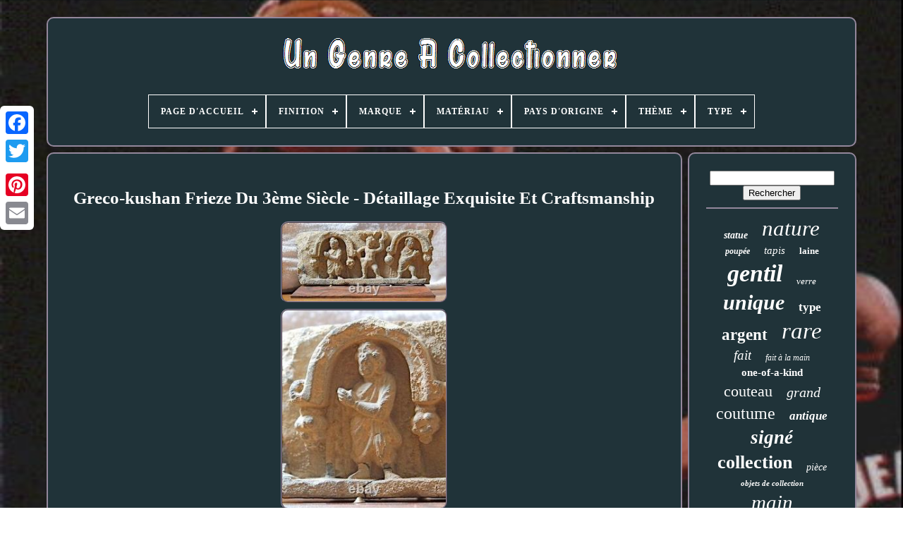

--- FILE ---
content_type: text/html
request_url: https://onekindcollectable.com/fr/greco_kushan_frieze_du_3eme_siecle_detaillage_exquisite_et_craftsmanship.htm
body_size: 5859
content:
<!doctype	html>	
 
 	   <html>



	  <head> 
 	

		
	    <title> 
 Greco-kushan Frieze Du 3ème Siècle - Détaillage Exquisite Et Craftsmanship

  </title>
	
	  

 <link type="image/png"  href="https://onekindcollectable.com/favicon.png" rel="icon">
  
			 
 <meta http-equiv="content-type" content="text/html; charset=UTF-8">
		 <meta content="width=device-width, initial-scale=1"	name="viewport">  	
  
	
	

  		<link rel="stylesheet" href="https://onekindcollectable.com/nuzuma.css"	type="text/css"> 


	  	
 
 <link href="https://onekindcollectable.com/mizawag.css" rel="stylesheet"  type="text/css"> 	 




	
	   <script src="https://code.jquery.com/jquery-latest.min.js"  type="text/javascript"> 
</script>

	
	  

<!--\\\\\\\\\\\\\\\\\\\\\\\\\\\\\\\\\\\\\\\\\\\\\\\\\\\\\\\\\\\\\\\\\\\\\\\\\\\\\\\\\\\\\\\\\\\\\\\\\\\\\\\\\\\\\\\\\\\\\\\\\\\\\\\\\\\\\\-->
<script  src="https://onekindcollectable.com/xyqydejo.js" type="text/javascript"> 	
 </script>	
  
	 
 <script type="text/javascript" src="https://onekindcollectable.com/hehyc.js">
 
  </script>	
	  
	 

<script src="https://onekindcollectable.com/hafapuw.js" type="text/javascript"	async>  
 </script>
	

	
	   	<script	type="text/javascript"  src="https://onekindcollectable.com/supy.js"   async>
  	 </script>  

 
	
	


<!--\\\\\\\\\\\\\\\\\\\\\\\\\\\\\\\\\\\\\\\\\\\\\\\\\\\\\\\\\\\\\\\\\\\\\\\\\\\\\\\\\\\\\\\\\\\\\\\\\\\\\\\\\\\\\\\\\\\\\\\\\\\\\\\\\\\\\\-->
<script  type="text/javascript">  
var a2a_config = a2a_config || {};a2a_config.no_3p = 1;	  	 </script>	 

	
	 <script type="text/javascript">
	window.onload = function ()
	{
		riqetox('bacylu', 'Rechercher', 'https://onekindcollectable.com/fr/wyrit.php');
		witycopequ("kasyp.php","zxxgih", "Greco-kushan Frieze Du 3ème Siècle - Détaillage Exquisite Et Craftsmanship");
		
		
	}
	

 	</script> 

 	

</head> 
  	

	 <body  data-id="370954036548">		




	   
 <div	class="a2a_kit a2a_kit_size_32 a2a_floating_style a2a_vertical_style"   style="left:0px; top:150px;">
 
		
<!--\\\\\\\\\\\\\\\\\\\\\\\\\\\\\\\\\\\\\\\\\\\\\\\\\\\\\\\\\\\\\\\\\\\\\\\\\\\\\\\\\\\\\\\\\\\\\\\\\\\\\\\\\\\\\\\\\\\\\\\\\\\\\\\\\\\\\\-->
<a  class="a2a_button_facebook">  </a>   	
		
		  

<a   class="a2a_button_twitter">  	</a>

		 
<a class="a2a_button_google_plus">  </a>	 	
		 

<a	class="a2a_button_pinterest">  

</a> 

	
 
		 		
<!--\\\\\\\\\\\\\\\\\\\\\\\\\\\\\\\\\\\\\\\\\\\\\\\\\\\\\\\\\\\\\\\\\\\\\\\\\\\\\\\\\\\\\\\\\\\\\\\\\\\\\\\\\\\\\\\\\\\\\\\\\\\\\\\\\\\\\\
	a
\\\\\\\\\\\\\\\\\\\\\\\\\\\\\\\\\\\\\\\\\\\\\\\\\\\\\\\\\\\\\\\\\\\\\\\\\\\\\\\\\\\\\\\\\\\\\\\\\\\\\\\\\\\\\\\\\\\\\\\\\\\\\\\\\\\\\\-->
<a	class="a2a_button_email">	
 </a>
	

	</div>
  

	
<div  id="qifobeqy">   	 
		  <div	id="rutezyt">
	 	   
			
 
<a   href="https://onekindcollectable.com/fr/">  
	<img	alt="Un Genre À Collectionner" src="https://onekindcollectable.com/fr/one_kind_collectable.gif">	
 	</a>

			
<div id='sojikil' class='align-center'>
<ul>
<li class='has-sub'><a href='https://onekindcollectable.com/fr/'><span>Page d'accueil</span></a>
<ul>
	<li><a href='https://onekindcollectable.com/fr/tous_les_items_un_genre_a_collectionner.htm'><span>Tous les items</span></a></li>
	<li><a href='https://onekindcollectable.com/fr/items_recents_un_genre_a_collectionner.htm'><span>Items récents</span></a></li>
	<li><a href='https://onekindcollectable.com/fr/top_items_un_genre_a_collectionner.htm'><span>Top items</span></a></li>
	<li><a href='https://onekindcollectable.com/fr/videos_recents_un_genre_a_collectionner.htm'><span>Videos récents</span></a></li>
</ul>
</li>

<li class='has-sub'><a href='https://onekindcollectable.com/fr/finition/'><span>Finition</span></a>
<ul>
	<li><a href='https://onekindcollectable.com/fr/finition/antique.htm'><span>Antique (37)</span></a></li>
	<li><a href='https://onekindcollectable.com/fr/finition/brillant.htm'><span>Brillant (3)</span></a></li>
	<li><a href='https://onekindcollectable.com/fr/finition/brillante.htm'><span>Brillante (6)</span></a></li>
	<li><a href='https://onekindcollectable.com/fr/finition/fini_bois.htm'><span>Fini Bois (2)</span></a></li>
	<li><a href='https://onekindcollectable.com/fr/finition/holo.htm'><span>Holo (2)</span></a></li>
	<li><a href='https://onekindcollectable.com/fr/finition/lacque.htm'><span>Lacqué (2)</span></a></li>
	<li><a href='https://onekindcollectable.com/fr/finition/mat.htm'><span>Mat (4)</span></a></li>
	<li><a href='https://onekindcollectable.com/fr/finition/metallique.htm'><span>Métallique (3)</span></a></li>
	<li><a href='https://onekindcollectable.com/fr/finition/naturelle.htm'><span>Naturelle (2)</span></a></li>
	<li><a href='https://onekindcollectable.com/fr/finition/peint.htm'><span>Peint (7)</span></a></li>
	<li><a href='https://onekindcollectable.com/fr/finition/peint.htm'><span>Peint. (2)</span></a></li>
	<li><a href='https://onekindcollectable.com/fr/finition/pierre.htm'><span>Pierre (2)</span></a></li>
	<li><a href='https://onekindcollectable.com/fr/finition/polie.htm'><span>Polie (2)</span></a></li>
	<li><a href='https://onekindcollectable.com/fr/finition/vieilli.htm'><span>Vieilli (2)</span></a></li>
	<li><a href='https://onekindcollectable.com/fr/finition/emaille.htm'><span>Émaillé (8)</span></a></li>
	<li><a href='https://onekindcollectable.com/fr/items_recents_un_genre_a_collectionner.htm'>Autre (4342)</a></li>
</ul>
</li>

<li class='has-sub'><a href='https://onekindcollectable.com/fr/marque/'><span>Marque</span></a>
<ul>
	<li><a href='https://onekindcollectable.com/fr/marque/artisan.htm'><span>Artisan (4)</span></a></li>
	<li><a href='https://onekindcollectable.com/fr/marque/artisanal.htm'><span>Artisanal (4)</span></a></li>
	<li><a href='https://onekindcollectable.com/fr/marque/artiste.htm'><span>Artiste (4)</span></a></li>
	<li><a href='https://onekindcollectable.com/fr/marque/dash_of_tabby.htm'><span>Dash Of Tabby (5)</span></a></li>
	<li><a href='https://onekindcollectable.com/fr/marque/disney.htm'><span>Disney (12)</span></a></li>
	<li><a href='https://onekindcollectable.com/fr/marque/ecarpetgallery.htm'><span>Ecarpetgallery (77)</span></a></li>
	<li><a href='https://onekindcollectable.com/fr/marque/fait_main.htm'><span>Fait Main (42)</span></a></li>
	<li><a href='https://onekindcollectable.com/fr/marque/fait_a_la_main.htm'><span>Fait à La Main (4)</span></a></li>
	<li><a href='https://onekindcollectable.com/fr/marque/gdebrekht_limited.htm'><span>Gdebrekht Limited (5)</span></a></li>
	<li><a href='https://onekindcollectable.com/fr/marque/handmade.htm'><span>Handmade (8)</span></a></li>
	<li><a href='https://onekindcollectable.com/fr/marque/kandra_niagra.htm'><span>Kandra Niagra (7)</span></a></li>
	<li><a href='https://onekindcollectable.com/fr/marque/mp3.htm'><span>Mp3 (8)</span></a></li>
	<li><a href='https://onekindcollectable.com/fr/marque/non_marque.htm'><span>Non Marqué (15)</span></a></li>
	<li><a href='https://onekindcollectable.com/fr/marque/ooak.htm'><span>Ooak (7)</span></a></li>
	<li><a href='https://onekindcollectable.com/fr/marque/pas_de_marque.htm'><span>Pas De Marque (7)</span></a></li>
	<li><a href='https://onekindcollectable.com/fr/marque/sans_marque.htm'><span>Sans Marque (58)</span></a></li>
	<li><a href='https://onekindcollectable.com/fr/marque/william_henry.htm'><span>William Henry (4)</span></a></li>
	<li><a href='https://onekindcollectable.com/fr/marque/zippo.htm'><span>Zippo (6)</span></a></li>
	<li><a href='https://onekindcollectable.com/fr/marque/egyptien.htm'><span>Égyptien (7)</span></a></li>
	<li><a href='https://onekindcollectable.com/fr/marque/egyptienne.htm'><span>Égyptienne (4)</span></a></li>
	<li><a href='https://onekindcollectable.com/fr/items_recents_un_genre_a_collectionner.htm'>Autre (4138)</a></li>
</ul>
</li>

<li class='has-sub'><a href='https://onekindcollectable.com/fr/materiau/'><span>Matériau</span></a>
<ul>
	<li><a href='https://onekindcollectable.com/fr/materiau/100_coton.htm'><span>100% Coton (3)</span></a></li>
	<li><a href='https://onekindcollectable.com/fr/materiau/100_laine.htm'><span>100% Laine (66)</span></a></li>
	<li><a href='https://onekindcollectable.com/fr/materiau/argile.htm'><span>Argile (8)</span></a></li>
	<li><a href='https://onekindcollectable.com/fr/materiau/bois.htm'><span>Bois (43)</span></a></li>
	<li><a href='https://onekindcollectable.com/fr/materiau/bronze.htm'><span>Bronze (4)</span></a></li>
	<li><a href='https://onekindcollectable.com/fr/materiau/carton.htm'><span>Carton (7)</span></a></li>
	<li><a href='https://onekindcollectable.com/fr/materiau/coton.htm'><span>Coton (4)</span></a></li>
	<li><a href='https://onekindcollectable.com/fr/materiau/cuivre.htm'><span>Cuivre (5)</span></a></li>
	<li><a href='https://onekindcollectable.com/fr/materiau/ceramique.htm'><span>Céramique (21)</span></a></li>
	<li><a href='https://onekindcollectable.com/fr/materiau/materiaux_mixtes.htm'><span>Matériaux Mixtes (4)</span></a></li>
	<li><a href='https://onekindcollectable.com/fr/materiau/melange_de_soie.htm'><span>Mélange De Soie (4)</span></a></li>
	<li><a href='https://onekindcollectable.com/fr/materiau/metal.htm'><span>Métal (7)</span></a></li>
	<li><a href='https://onekindcollectable.com/fr/materiau/papier.htm'><span>Papier (12)</span></a></li>
	<li><a href='https://onekindcollectable.com/fr/materiau/papier_mache.htm'><span>Papier Mâché (3)</span></a></li>
	<li><a href='https://onekindcollectable.com/fr/materiau/pierre.htm'><span>Pierre (62)</span></a></li>
	<li><a href='https://onekindcollectable.com/fr/materiau/pierre_solide.htm'><span>Pierre Solide (7)</span></a></li>
	<li><a href='https://onekindcollectable.com/fr/materiau/plastique.htm'><span>Plastique (5)</span></a></li>
	<li><a href='https://onekindcollectable.com/fr/materiau/porcelaine.htm'><span>Porcelaine (5)</span></a></li>
	<li><a href='https://onekindcollectable.com/fr/materiau/tissu.htm'><span>Tissu (8)</span></a></li>
	<li><a href='https://onekindcollectable.com/fr/materiau/verre.htm'><span>Verre (15)</span></a></li>
	<li><a href='https://onekindcollectable.com/fr/items_recents_un_genre_a_collectionner.htm'>Autre (4133)</a></li>
</ul>
</li>

<li class='has-sub'><a href='https://onekindcollectable.com/fr/pays_d_origine/'><span>Pays D'origine</span></a>
<ul>
	<li><a href='https://onekindcollectable.com/fr/pays_d_origine/allemagne.htm'><span>Allemagne (2)</span></a></li>
	<li><a href='https://onekindcollectable.com/fr/pays_d_origine/egypte.htm'><span>Egypte (4)</span></a></li>
	<li><a href='https://onekindcollectable.com/fr/pays_d_origine/italie.htm'><span>Italie (2)</span></a></li>
	<li><a href='https://onekindcollectable.com/fr/pays_d_origine/mexique.htm'><span>Mexique (2)</span></a></li>
	<li><a href='https://onekindcollectable.com/fr/pays_d_origine/etats_unis.htm'><span>États-unis (63)</span></a></li>
	<li><a href='https://onekindcollectable.com/fr/items_recents_un_genre_a_collectionner.htm'>Autre (4353)</a></li>
</ul>
</li>

<li class='has-sub'><a href='https://onekindcollectable.com/fr/theme/'><span>Thème</span></a>
<ul>
	<li><a href='https://onekindcollectable.com/fr/theme/animation.htm'><span>Animation (13)</span></a></li>
	<li><a href='https://onekindcollectable.com/fr/theme/art.htm'><span>Art (25)</span></a></li>
	<li><a href='https://onekindcollectable.com/fr/theme/bandes_dessinees.htm'><span>Bandes Dessinées (37)</span></a></li>
	<li><a href='https://onekindcollectable.com/fr/theme/bebes.htm'><span>Bébés (3)</span></a></li>
	<li><a href='https://onekindcollectable.com/fr/theme/cafe_the.htm'><span>Café & Thé (3)</span></a></li>
	<li><a href='https://onekindcollectable.com/fr/theme/comics.htm'><span>Comics (2)</span></a></li>
	<li><a href='https://onekindcollectable.com/fr/theme/fantaisie.htm'><span>Fantaisie (11)</span></a></li>
	<li><a href='https://onekindcollectable.com/fr/theme/figures_historiques.htm'><span>Figures Historiques (6)</span></a></li>
	<li><a href='https://onekindcollectable.com/fr/theme/films.htm'><span>Films (3)</span></a></li>
	<li><a href='https://onekindcollectable.com/fr/theme/hommage_a_erte.htm'><span>Hommage à Erte (3)</span></a></li>
	<li><a href='https://onekindcollectable.com/fr/theme/militaria.htm'><span>Militaria (4)</span></a></li>
	<li><a href='https://onekindcollectable.com/fr/theme/mode_et_beaute.htm'><span>Mode Et Beauté (4)</span></a></li>
	<li><a href='https://onekindcollectable.com/fr/theme/musique.htm'><span>Musique (5)</span></a></li>
	<li><a href='https://onekindcollectable.com/fr/theme/nautique.htm'><span>Nautique (3)</span></a></li>
	<li><a href='https://onekindcollectable.com/fr/theme/oriental.htm'><span>Oriental (4)</span></a></li>
	<li><a href='https://onekindcollectable.com/fr/theme/personnages.htm'><span>Personnages (6)</span></a></li>
	<li><a href='https://onekindcollectable.com/fr/theme/politique.htm'><span>Politique (11)</span></a></li>
	<li><a href='https://onekindcollectable.com/fr/theme/publicite.htm'><span>Publicité (3)</span></a></li>
	<li><a href='https://onekindcollectable.com/fr/theme/saisonnier.htm'><span>Saisonnier (6)</span></a></li>
	<li><a href='https://onekindcollectable.com/fr/theme/soda.htm'><span>Soda (6)</span></a></li>
	<li><a href='https://onekindcollectable.com/fr/items_recents_un_genre_a_collectionner.htm'>Autre (4268)</a></li>
</ul>
</li>

<li class='has-sub'><a href='https://onekindcollectable.com/fr/type/'><span>Type</span></a>
<ul>
	<li><a href='https://onekindcollectable.com/fr/type/art.htm'><span>Art (17)</span></a></li>
	<li><a href='https://onekindcollectable.com/fr/type/bowie.htm'><span>Bowie (15)</span></a></li>
	<li><a href='https://onekindcollectable.com/fr/type/comic_book.htm'><span>Comic Book (23)</span></a></li>
	<li><a href='https://onekindcollectable.com/fr/type/figurine.htm'><span>Figurine (118)</span></a></li>
	<li><a href='https://onekindcollectable.com/fr/type/hunting.htm'><span>Hunting (29)</span></a></li>
	<li><a href='https://onekindcollectable.com/fr/type/impression.htm'><span>Impression (12)</span></a></li>
	<li><a href='https://onekindcollectable.com/fr/type/lampe_de_table.htm'><span>Lampe De Table (15)</span></a></li>
	<li><a href='https://onekindcollectable.com/fr/type/painting.htm'><span>Painting (101)</span></a></li>
	<li><a href='https://onekindcollectable.com/fr/type/peinture.htm'><span>Peinture (38)</span></a></li>
	<li><a href='https://onekindcollectable.com/fr/type/photograph.htm'><span>Photograph (29)</span></a></li>
	<li><a href='https://onekindcollectable.com/fr/type/pocketknife.htm'><span>Pocketknife (47)</span></a></li>
	<li><a href='https://onekindcollectable.com/fr/type/poupee_d_artiste.htm'><span>Poupée D'artiste (20)</span></a></li>
	<li><a href='https://onekindcollectable.com/fr/type/poupee_de_mode.htm'><span>Poupée De Mode (13)</span></a></li>
	<li><a href='https://onekindcollectable.com/fr/type/sculpture.htm'><span>Sculpture (40)</span></a></li>
	<li><a href='https://onekindcollectable.com/fr/type/statue.htm'><span>Statue (45)</span></a></li>
	<li><a href='https://onekindcollectable.com/fr/type/table_lamp.htm'><span>Table Lamp (25)</span></a></li>
	<li><a href='https://onekindcollectable.com/fr/type/tapis_d_aire.htm'><span>Tapis D'aire (21)</span></a></li>
	<li><a href='https://onekindcollectable.com/fr/type/tapis_d_area.htm'><span>Tapis D'area (31)</span></a></li>
	<li><a href='https://onekindcollectable.com/fr/type/tapis_de_zone.htm'><span>Tapis De Zone (79)</span></a></li>
	<li><a href='https://onekindcollectable.com/fr/type/vase.htm'><span>Vase (23)</span></a></li>
	<li><a href='https://onekindcollectable.com/fr/items_recents_un_genre_a_collectionner.htm'>Autre (3685)</a></li>
</ul>
</li>

</ul>
</div>

		 </div>
 	

		 

<div   id="dymyduwez">
	 
			

<div id="vyrodib"> 
				<div id="sutyxodeli">	
 
	
    </div> 

  

					 <h1 class="[base64]">Greco-kushan Frieze Du 3ème Siècle - Détaillage Exquisite Et Craftsmanship	</h1>   
 	<br/> 
<img class="hn82e" src="https://onekindcollectable.com/fr/pics/Greco_kushan_Frieze_Du_3eme_Siecle_Detaillage_Exquisite_Et_Craftsmanship_01_ooka.jpg" title="Greco-kushan Frieze Du 3ème Siècle - Détaillage Exquisite Et Craftsmanship" alt="Greco-kushan Frieze Du 3ème Siècle - Détaillage Exquisite Et Craftsmanship"/>	 <br/>	<img class="hn82e" src="https://onekindcollectable.com/fr/pics/Greco_kushan_Frieze_Du_3eme_Siecle_Detaillage_Exquisite_Et_Craftsmanship_02_afnq.jpg" title="Greco-kushan Frieze Du 3ème Siècle - Détaillage Exquisite Et Craftsmanship" alt="Greco-kushan Frieze Du 3ème Siècle - Détaillage Exquisite Et Craftsmanship"/>
 <br/>   	
 <img class="hn82e" src="https://onekindcollectable.com/fr/pics/Greco_kushan_Frieze_Du_3eme_Siecle_Detaillage_Exquisite_Et_Craftsmanship_03_pv.jpg" title="Greco-kushan Frieze Du 3ème Siècle - Détaillage Exquisite Et Craftsmanship" alt="Greco-kushan Frieze Du 3ème Siècle - Détaillage Exquisite Et Craftsmanship"/>


<br/>


 
<img class="hn82e" src="https://onekindcollectable.com/fr/pics/Greco_kushan_Frieze_Du_3eme_Siecle_Detaillage_Exquisite_Et_Craftsmanship_04_dkhz.jpg" title="Greco-kushan Frieze Du 3ème Siècle - Détaillage Exquisite Et Craftsmanship" alt="Greco-kushan Frieze Du 3ème Siècle - Détaillage Exquisite Et Craftsmanship"/>  <br/>  <img class="hn82e" src="https://onekindcollectable.com/fr/pics/Greco_kushan_Frieze_Du_3eme_Siecle_Detaillage_Exquisite_Et_Craftsmanship_05_bcf.jpg" title="Greco-kushan Frieze Du 3ème Siècle - Détaillage Exquisite Et Craftsmanship" alt="Greco-kushan Frieze Du 3ème Siècle - Détaillage Exquisite Et Craftsmanship"/>	

 <br/> 	<img class="hn82e" src="https://onekindcollectable.com/fr/pics/Greco_kushan_Frieze_Du_3eme_Siecle_Detaillage_Exquisite_Et_Craftsmanship_06_oo.jpg" title="Greco-kushan Frieze Du 3ème Siècle - Détaillage Exquisite Et Craftsmanship" alt="Greco-kushan Frieze Du 3ème Siècle - Détaillage Exquisite Et Craftsmanship"/>   
<br/>
 
<img class="hn82e" src="https://onekindcollectable.com/fr/pics/Greco_kushan_Frieze_Du_3eme_Siecle_Detaillage_Exquisite_Et_Craftsmanship_07_hnn.jpg" title="Greco-kushan Frieze Du 3ème Siècle - Détaillage Exquisite Et Craftsmanship" alt="Greco-kushan Frieze Du 3ème Siècle - Détaillage Exquisite Et Craftsmanship"/>



<br/>
 <br/>
 	
 <img class="hn82e" src="https://onekindcollectable.com/fr/sabege.gif" title="Greco-kushan Frieze Du 3ème Siècle - Détaillage Exquisite Et Craftsmanship" alt="Greco-kushan Frieze Du 3ème Siècle - Détaillage Exquisite Et Craftsmanship"/>	   <img class="hn82e" src="https://onekindcollectable.com/fr/fevyzesi.gif" title="Greco-kushan Frieze Du 3ème Siècle - Détaillage Exquisite Et Craftsmanship" alt="Greco-kushan Frieze Du 3ème Siècle - Détaillage Exquisite Et Craftsmanship"/>
<br/>	 Une frise de schiste gris rare représentant le bourgeon, le cupide et le dévot sous des arcs décoratifs vêtus d'armoire hellénistique (à l'exception du cupide nu). Style gandharien hellénistique de l'annonce du début du 3ème siècle avec des notes de style indus à suivre au 4ème siècle.		<p>


  101⁄2" de longueur supérieure x 91⁄2" de longueur inférieure, 41⁄4 de hauteur, 4 copeaux à la base réparés avec du matériel d'origine, soumis aux intempéries à des points élevés autrement en excellent état avec même terren trouver le sol. A propos des pièces du monde r nous.</p>	 Allez-y et faites une offre! D'habitude, j'ai de la place avec les prix, et c'est amusant d'ouvrir un dialogue. La communauté numismatique est petite - toujours bonne à se connecter avec des individus animés d'un même esprit. Je n'utilise jamais de photos de stock. Vous verrez toujours la pièce en vente dans la liste. Tout ce qui est en vente dans le monde des pièces r nous est garanti à 100% dans le monde entier.	
	
<p>   Cet article est dans la catégorie "Sculptures d'art". Le vendeur est "dale0465" et est situé dans ce pays: nous. Cet article peut être expédié dans le monde entier.</p><p>

<li>caractéristiques: une d'une espèce (ooak)</li>
<li>région d'origine: asie</li>
<li>format: statue</li>
<li>largeur de l'article: <=3</li>
<li>technique de production: sculpture</li>
<li>liste par: revendeur ou revendeur</li>
<li>longueur de l'article: 101⁄2 pouces</li>
<li>hauteur de l'item: 41⁄4 pouces</li>
<li>sujet: chiffres</li>
<li>placement: tableau</li>
<li>size: petite (jusqu'à 12po.)</li>
<li>matériel: schiste</li>
<li>culture: graco-kushan</li>
<li>certificat d'authenticité (coa): non</li>
<li>période de production: pré-1800</li>
<li>artiste: inconnu</li>
<li>année de production: 3e siècle</li>
<li>style: art ancien</li>
<li>colore: argile/terre</li>
<li>reproduction originale/licenciée: originale</li>
<li>unité de vente: travail simple</li>
<li>type: frise</li>
<li>original/reproduction: original</li>
</ol>

</p><br/>
  	
 <img class="hn82e" src="https://onekindcollectable.com/fr/sabege.gif" title="Greco-kushan Frieze Du 3ème Siècle - Détaillage Exquisite Et Craftsmanship" alt="Greco-kushan Frieze Du 3ème Siècle - Détaillage Exquisite Et Craftsmanship"/>	   <img class="hn82e" src="https://onekindcollectable.com/fr/fevyzesi.gif" title="Greco-kushan Frieze Du 3ème Siècle - Détaillage Exquisite Et Craftsmanship" alt="Greco-kushan Frieze Du 3ème Siècle - Détaillage Exquisite Et Craftsmanship"/>
 	<br/>	
 
				
				<div style="margin:10px auto 0px auto"  class="a2a_kit">  	
						 <script   type="text/javascript"> 	 
						jomyki();
					 
 	   </script> 
				
</div>

	 

				
				 		<div  style="margin:10px auto;width:200px;" class="a2a_kit a2a_kit_size_32 a2a_default_style">  
					
<!--\\\\\\\\\\\\\\\\\\\\\\\\\\\\\\\\\\\\\\\\\\\\\\\\\\\\\\\\\\\\\\\\\\\\\\\\\\\\\\\\\\\\\\\\\\\\\\\\\\\\\\\\\\\\\\\\\\\\\\\\\\\\\\\\\\\\\\

	a

\\\\\\\\\\\\\\\\\\\\\\\\\\\\\\\\\\\\\\\\\\\\\\\\\\\\\\\\\\\\\\\\\\\\\\\\\\\\\\\\\\\\\\\\\\\\\\\\\\\\\\\\\\\\\\\\\\\\\\\\\\\\\\\\\\\\\\-->
<a class="a2a_button_facebook">		    </a>  
					  	 <a	class="a2a_button_twitter">

 </a>
 
					
 		  
<a class="a2a_button_google_plus">
	</a>
  
					
<a class="a2a_button_pinterest"></a>  	
					
	

<a   class="a2a_button_email">  

</a>
 
 

				 	     </div>	

 
					
				
			</div>  	 
 
			  	 <div  id="wasaqyf"> 
 

 
				
				 
<div	id="bacylu"> 	


	 
						

	<hr>   	
				 </div>	
 

				

<div id="veti"> 
 	

</div>	 	
				
				
 

  <div   id="saxivozo">
    
					<a style="font-family:Impact;font-size:14px;font-weight:bold;font-style:oblique;text-decoration:none" href="https://onekindcollectable.com/fr/cat/statue.htm">statue</a><a style="font-family:Impact;font-size:31px;font-weight:normal;font-style:italic;text-decoration:none" href="https://onekindcollectable.com/fr/cat/nature.htm">nature</a><a style="font-family:New York;font-size:12px;font-weight:bolder;font-style:italic;text-decoration:none" href="https://onekindcollectable.com/fr/cat/poupee.htm">poupée</a><a style="font-family:Klang MT;font-size:15px;font-weight:lighter;font-style:italic;text-decoration:none" href="https://onekindcollectable.com/fr/cat/tapis.htm">tapis</a><a style="font-family:Palatino;font-size:13px;font-weight:bolder;font-style:normal;text-decoration:none" href="https://onekindcollectable.com/fr/cat/laine.htm">laine</a><a style="font-family:Arial Narrow;font-size:34px;font-weight:bolder;font-style:oblique;text-decoration:none" href="https://onekindcollectable.com/fr/cat/gentil.htm">gentil</a><a style="font-family:Old English;font-size:13px;font-weight:normal;font-style:italic;text-decoration:none" href="https://onekindcollectable.com/fr/cat/verre.htm">verre</a><a style="font-family:Ner Berolina MT;font-size:30px;font-weight:bold;font-style:italic;text-decoration:none" href="https://onekindcollectable.com/fr/cat/unique.htm">unique</a><a style="font-family:Palatino;font-size:17px;font-weight:bolder;font-style:normal;text-decoration:none" href="https://onekindcollectable.com/fr/cat/type.htm">type</a><a style="font-family:Donata;font-size:23px;font-weight:bolder;font-style:normal;text-decoration:none" href="https://onekindcollectable.com/fr/cat/argent.htm">argent</a><a style="font-family:Coronet;font-size:33px;font-weight:normal;font-style:oblique;text-decoration:none" href="https://onekindcollectable.com/fr/cat/rare.htm">rare</a><a style="font-family:Lincoln;font-size:19px;font-weight:normal;font-style:oblique;text-decoration:none" href="https://onekindcollectable.com/fr/cat/fait.htm">fait</a><a style="font-family:Micro;font-size:12px;font-weight:normal;font-style:italic;text-decoration:none" href="https://onekindcollectable.com/fr/cat/fait_a_la_main.htm">fait à la main</a><a style="font-family:Wide Latin;font-size:15px;font-weight:bold;font-style:normal;text-decoration:none" href="https://onekindcollectable.com/fr/cat/one_of_a_kind.htm">one-of-a-kind</a><a style="font-family:Palatino;font-size:22px;font-weight:normal;font-style:normal;text-decoration:none" href="https://onekindcollectable.com/fr/cat/couteau.htm">couteau</a><a style="font-family:Arial MT Condensed Light;font-size:20px;font-weight:lighter;font-style:italic;text-decoration:none" href="https://onekindcollectable.com/fr/cat/grand.htm">grand</a><a style="font-family:Comic Sans MS;font-size:24px;font-weight:normal;font-style:normal;text-decoration:none" href="https://onekindcollectable.com/fr/cat/coutume.htm">coutume</a><a style="font-family:Garamond;font-size:17px;font-weight:bolder;font-style:oblique;text-decoration:none" href="https://onekindcollectable.com/fr/cat/antique.htm">antique</a><a style="font-family:Impact;font-size:27px;font-weight:bolder;font-style:italic;text-decoration:none" href="https://onekindcollectable.com/fr/cat/signe.htm">signé</a><a style="font-family:Footlight MT Light;font-size:26px;font-weight:bold;font-style:normal;text-decoration:none" href="https://onekindcollectable.com/fr/cat/collection.htm">collection</a><a style="font-family:Arial Narrow;font-size:14px;font-weight:lighter;font-style:italic;text-decoration:none" href="https://onekindcollectable.com/fr/cat/piece.htm">pièce</a><a style="font-family:Desdemona;font-size:11px;font-weight:bolder;font-style:italic;text-decoration:none" href="https://onekindcollectable.com/fr/cat/objets_de_collection.htm">objets de collection</a><a style="font-family:Arial Black;font-size:29px;font-weight:normal;font-style:oblique;text-decoration:none" href="https://onekindcollectable.com/fr/cat/main.htm">main</a><a style="font-family:Letter Gothic;font-size:32px;font-weight:lighter;font-style:oblique;text-decoration:none" href="https://onekindcollectable.com/fr/cat/vintage.htm">vintage</a><a style="font-family:Carleton ;font-size:18px;font-weight:bold;font-style:oblique;text-decoration:none" href="https://onekindcollectable.com/fr/cat/bois.htm">bois</a><a style="font-family:Coronet;font-size:25px;font-weight:normal;font-style:italic;text-decoration:none" href="https://onekindcollectable.com/fr/cat/kind.htm">kind</a><a style="font-family:Humanst521 Cn BT;font-size:19px;font-weight:bolder;font-style:italic;text-decoration:none" href="https://onekindcollectable.com/fr/cat/mur.htm">mur</a><a style="font-family:Algerian;font-size:10px;font-weight:bolder;font-style:italic;text-decoration:none" href="https://onekindcollectable.com/fr/cat/collectionnable.htm">collectionnable</a><a style="font-family:Monotype.com;font-size:11px;font-weight:bold;font-style:oblique;text-decoration:none" href="https://onekindcollectable.com/fr/cat/lampe.htm">lampe</a><a style="font-family:Times;font-size:16px;font-weight:bolder;font-style:italic;text-decoration:none" href="https://onekindcollectable.com/fr/cat/collective.htm">collective</a><a style="font-family:Comic Sans MS;font-size:18px;font-weight:bolder;font-style:oblique;text-decoration:none" href="https://onekindcollectable.com/fr/cat/sculpte.htm">sculpté</a><a style="font-family:Swiss721 BlkEx BT;font-size:35px;font-weight:lighter;font-style:oblique;text-decoration:none" href="https://onekindcollectable.com/fr/cat/genre.htm">genre</a><a style="font-family:CG Times;font-size:28px;font-weight:bolder;font-style:oblique;text-decoration:none" href="https://onekindcollectable.com/fr/cat/original.htm">original</a><a style="font-family:Monotype.com;font-size:21px;font-weight:normal;font-style:italic;text-decoration:none" href="https://onekindcollectable.com/fr/cat/fait_main.htm">fait main</a><a style="font-family:MS-DOS CP 437;font-size:16px;font-weight:bolder;font-style:italic;text-decoration:none" href="https://onekindcollectable.com/fr/cat/traditionnel.htm">traditionnel</a>  
				</div> 
 
			
			 	 </div> 



		  
 </div> 	   
	
		


 <div	id="vyjyfikin">	  
		
			
	
<ul>	

				 
<li>
  	
						<a   href="https://onekindcollectable.com/fr/">  Page d'accueil</a>

 	
				
  
</li>
				
 <li> 	
							  	 <a href="https://onekindcollectable.com/fr/sehumawe.php">	
Contactez Nous
</a>

				 	  </li>
	 

					  <li>   	
 	
					 
    <a href="https://onekindcollectable.com/fr/privacy_policy.htm">
 
 Politique de confidentialité </a>

	 
				

  </li>
	 
  
 
				 
<li>




					
  

 <a href="https://onekindcollectable.com/fr/termsofservice.htm">Termes d'utilisation	</a>  
  
				
</li>   
				  

<li> 
					 
<a   href="https://onekindcollectable.com/?l=en">  	
	 EN 

  </a> 
	  
					&nbsp;
					  <a	href="https://onekindcollectable.com/?l=fr">  
 FR	</a> 
				 
</li> 	 
				
				
				
<div class="a2a_kit a2a_kit_size_32 a2a_default_style" style="margin:10px auto;width:200px;">
					 <a class="a2a_button_facebook">  </a> 	
					
	
<a	class="a2a_button_twitter">
   </a>		

					 
<a  class="a2a_button_google_plus">	   </a>	 



					 
 	
 
 
<!--\\\\\\\\\\\\\\\\\\\\\\\\\\\\\\\\\\\\\\\\\\\\\\\\\\\\\\\\\\\\\\\\\\\\\\\\\\\\\\\\\\\\\\\\\\\\\\\\\\\\\\\\\\\\\\\\\\\\\\\\\\\\\\\\\\\\\\-->
<a class="a2a_button_pinterest">		
</a>  
    	
						   <a   class="a2a_button_email">

 
</a> 	
				
     </div>
				
			


</ul>
			
		
 	</div>


  

	
   </div>
 
   
   	   
<script  src="//static.addtoany.com/menu/page.js"  type="text/javascript">


</script>		 

 
</body> 	
</HTML>   
 